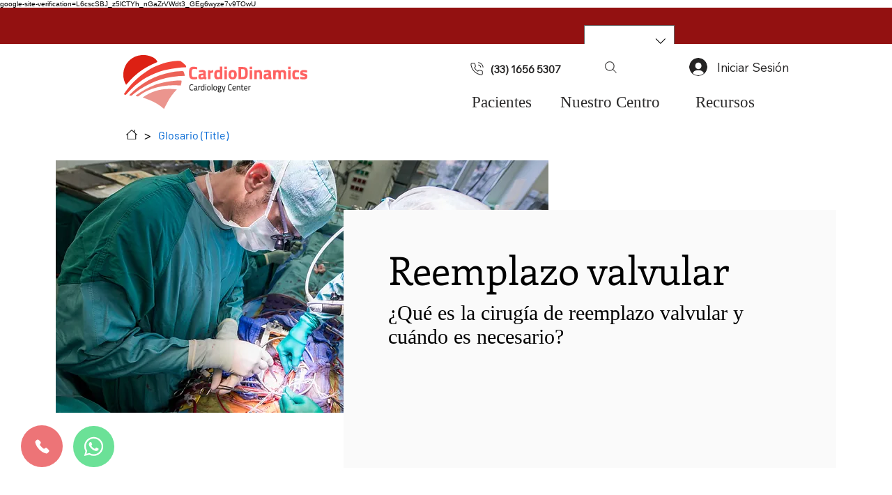

--- FILE ---
content_type: text/css; charset=utf-8
request_url: https://www.cardiodinamics.com/_serverless/pro-gallery-css-v4-server/layoutCss?ver=2&id=comp-lu7xi6zl&items=0_10000_1%7C0_10000_1%7C0_3872_2592%7C0_3000_2000&container=4018_1080_340_720&options=gallerySizeType:px%7CgallerySizePx:292%7CimageMargin:12%7CisRTL:false%7CgridStyle:1%7CnumberOfImagesPerRow:4%7CgalleryLayout:2%7CtitlePlacement:SHOW_BELOW%7CcubeRatio:1.3333333333333333%7CisVertical:true%7CtextBoxHeight:163
body_size: -187
content:
#pro-gallery-comp-lu7xi6zl [data-hook="item-container"][data-idx="0"].gallery-item-container{opacity: 1 !important;display: block !important;transition: opacity .2s ease !important;top: 0px !important;left: 0px !important;right: auto !important;height: 359px !important;width: 261px !important;} #pro-gallery-comp-lu7xi6zl [data-hook="item-container"][data-idx="0"] .gallery-item-common-info-outer{height: 163px !important;} #pro-gallery-comp-lu7xi6zl [data-hook="item-container"][data-idx="0"] .gallery-item-common-info{height: 163px !important;width: 100% !important;} #pro-gallery-comp-lu7xi6zl [data-hook="item-container"][data-idx="0"] .gallery-item-wrapper{width: 261px !important;height: 196px !important;margin: 0 !important;} #pro-gallery-comp-lu7xi6zl [data-hook="item-container"][data-idx="0"] .gallery-item-content{width: 261px !important;height: 196px !important;margin: 0px 0px !important;opacity: 1 !important;} #pro-gallery-comp-lu7xi6zl [data-hook="item-container"][data-idx="0"] .gallery-item-hover{width: 261px !important;height: 196px !important;opacity: 1 !important;} #pro-gallery-comp-lu7xi6zl [data-hook="item-container"][data-idx="0"] .item-hover-flex-container{width: 261px !important;height: 196px !important;margin: 0px 0px !important;opacity: 1 !important;} #pro-gallery-comp-lu7xi6zl [data-hook="item-container"][data-idx="0"] .gallery-item-wrapper img{width: 100% !important;height: 100% !important;opacity: 1 !important;} #pro-gallery-comp-lu7xi6zl [data-hook="item-container"][data-idx="1"].gallery-item-container{opacity: 1 !important;display: block !important;transition: opacity .2s ease !important;top: 0px !important;left: 273px !important;right: auto !important;height: 359px !important;width: 261px !important;} #pro-gallery-comp-lu7xi6zl [data-hook="item-container"][data-idx="1"] .gallery-item-common-info-outer{height: 163px !important;} #pro-gallery-comp-lu7xi6zl [data-hook="item-container"][data-idx="1"] .gallery-item-common-info{height: 163px !important;width: 100% !important;} #pro-gallery-comp-lu7xi6zl [data-hook="item-container"][data-idx="1"] .gallery-item-wrapper{width: 261px !important;height: 196px !important;margin: 0 !important;} #pro-gallery-comp-lu7xi6zl [data-hook="item-container"][data-idx="1"] .gallery-item-content{width: 261px !important;height: 196px !important;margin: 0px 0px !important;opacity: 1 !important;} #pro-gallery-comp-lu7xi6zl [data-hook="item-container"][data-idx="1"] .gallery-item-hover{width: 261px !important;height: 196px !important;opacity: 1 !important;} #pro-gallery-comp-lu7xi6zl [data-hook="item-container"][data-idx="1"] .item-hover-flex-container{width: 261px !important;height: 196px !important;margin: 0px 0px !important;opacity: 1 !important;} #pro-gallery-comp-lu7xi6zl [data-hook="item-container"][data-idx="1"] .gallery-item-wrapper img{width: 100% !important;height: 100% !important;opacity: 1 !important;} #pro-gallery-comp-lu7xi6zl [data-hook="item-container"][data-idx="2"].gallery-item-container{opacity: 1 !important;display: block !important;transition: opacity .2s ease !important;top: 0px !important;left: 546px !important;right: auto !important;height: 359px !important;width: 261px !important;} #pro-gallery-comp-lu7xi6zl [data-hook="item-container"][data-idx="2"] .gallery-item-common-info-outer{height: 163px !important;} #pro-gallery-comp-lu7xi6zl [data-hook="item-container"][data-idx="2"] .gallery-item-common-info{height: 163px !important;width: 100% !important;} #pro-gallery-comp-lu7xi6zl [data-hook="item-container"][data-idx="2"] .gallery-item-wrapper{width: 261px !important;height: 196px !important;margin: 0 !important;} #pro-gallery-comp-lu7xi6zl [data-hook="item-container"][data-idx="2"] .gallery-item-content{width: 261px !important;height: 196px !important;margin: 0px 0px !important;opacity: 1 !important;} #pro-gallery-comp-lu7xi6zl [data-hook="item-container"][data-idx="2"] .gallery-item-hover{width: 261px !important;height: 196px !important;opacity: 1 !important;} #pro-gallery-comp-lu7xi6zl [data-hook="item-container"][data-idx="2"] .item-hover-flex-container{width: 261px !important;height: 196px !important;margin: 0px 0px !important;opacity: 1 !important;} #pro-gallery-comp-lu7xi6zl [data-hook="item-container"][data-idx="2"] .gallery-item-wrapper img{width: 100% !important;height: 100% !important;opacity: 1 !important;} #pro-gallery-comp-lu7xi6zl [data-hook="item-container"][data-idx="3"]{display: none !important;} #pro-gallery-comp-lu7xi6zl .pro-gallery-prerender{height:358.75px !important;}#pro-gallery-comp-lu7xi6zl {height:358.75px !important; width:1080px !important;}#pro-gallery-comp-lu7xi6zl .pro-gallery-margin-container {height:358.75px !important;}#pro-gallery-comp-lu7xi6zl .pro-gallery {height:358.75px !important; width:1080px !important;}#pro-gallery-comp-lu7xi6zl .pro-gallery-parent-container {height:358.75px !important; width:1092px !important;}

--- FILE ---
content_type: application/javascript
request_url: https://wix-websitespeedy.b-cdn.net/speedyscripts/ecmrx_2268/ecmrx_2268_1.js
body_size: 497
content:
//** Copyright Disclaimer under Section 107 of the copyright act 1976 Basic Plan Expired  
 var _0xc58e=["","split","0123456789abcdefghijklmnopqrstuvwxyzABCDEFGHIJKLMNOPQRSTUVWXYZ+/","slice","indexOf","","",".","pow","reduce","reverse","0"];function _0xe41c(d,e,f){var g=_0xc58e[2][_0xc58e[1]](_0xc58e[0]);var h=g[_0xc58e[3]](0,e);var i=g[_0xc58e[3]](0,f);var j=d[_0xc58e[1]](_0xc58e[0])[_0xc58e[10]]()[_0xc58e[9]](function(a,b,c){if(h[_0xc58e[4]](b)!==-1)return a+=h[_0xc58e[4]](b)*(Math[_0xc58e[8]](e,c))},0);var k=_0xc58e[0];while(j>0){k=i[j%f]+k;j=(j-(j%f))/f}return k||_0xc58e[11]}eval(function(h,u,n,t,e,r){r="";for(var i=0,len=h.length;i<len;i++){var s="";while(h[i]!==n[e]){s+=h[i];i++}for(var j=0;j<n.length;j++)s=s.replace(new RegExp(n[j],"g"),j);r+=String.fromCharCode(_0xe41c(s,e,10)-t)}return decodeURIComponent(escape(r))}("[base64]",26,"yYuPxMqpb",18,3,54))
 //** Copyright Disclaimer under Section 107 of the copyright act 1976